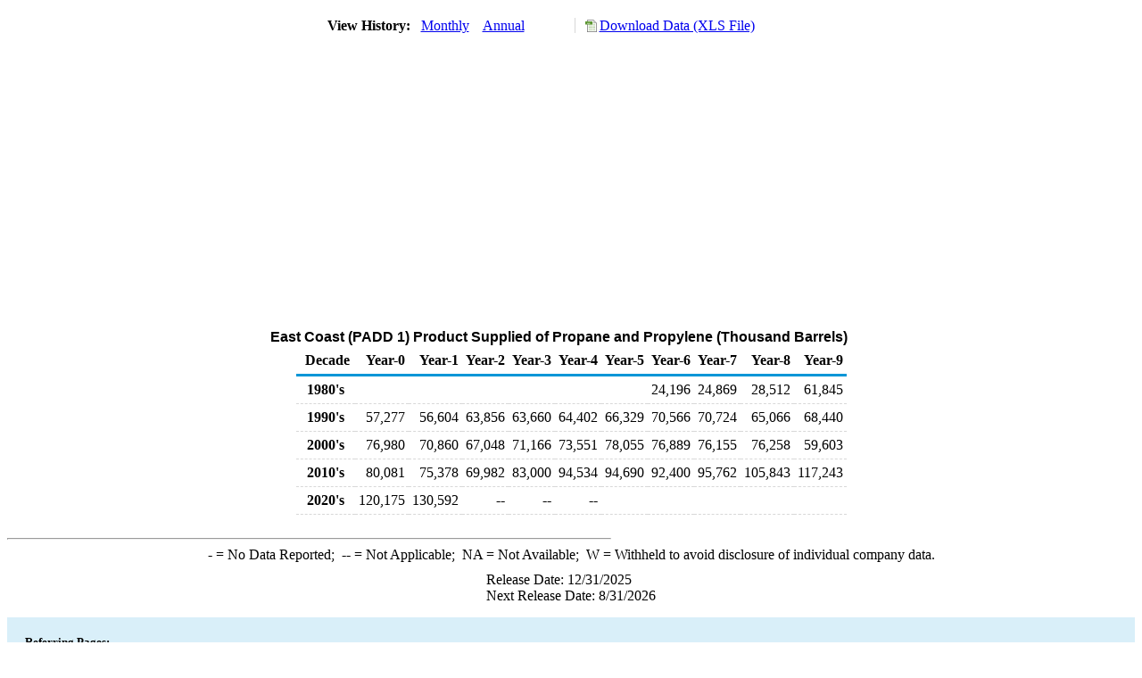

--- FILE ---
content_type: text/html; charset=utf-8
request_url: https://www.eia.gov/dnav/pet/hist/LeafHandler.ashx?n=PET&s=MPRUPP11&f=A
body_size: 1612
content:
<!DOCTYPE HTML PUBLIC '-//W3C//DTD HTML 4.01 Transitional//EN'> <html> <head> <meta http-equiv='X-UA-Compatible' content='IE=9' /> <script src='../includes/TableFloaterTitle.js'></script> <title>East Coast (PADD 1) Product Supplied of Propane and Propylene (Thousand Barrels)</title> <link rel='StyleSheet' href='../Styles/Pet_wrapper3.css' TYPE='text/css'> <link rel='StyleSheet' href='../Styles/leaf_new2.css' TYPE='text/css'> <link rel='StyleSheet' href='/styles/Eia_sitewideF.css' type='text/css' /> <!-- Header Script --> <script language='JavaScript' src='/styles/eia_header.js' type='text/javascript'></script> <!--/ Header Script --> <script src='/global/includes/dnavs/leaf_handler.cfm' type='text/javascript'></script> <!-- Footer Script --> <script language='JavaScript' src='/styles/eia_footer.js' type='text/javascript'></script> <!--/ Footer Script --> </head> <body> <script language='JavaScript' type='text/javascript'>InsertEIAHeaderCode();</script> <table width='675' border='0' cellspacing='0' cellpadding='0'> <tr> <td class ='K'> </td> </tr> <tr> <td height='12'></td> </tr> <tr> <td> <table width='675' border='0' cellspacing='0' cellpadding='0'> <tr> <td width='400'> <table border='2' cellspacing='0' cellpadding='0' bordercolorlight='#6699cc' bordercolordark='#6699cc' style='border: thin;'> <tr> <td> <table border='0' cellspacing='0' cellpadding='0'> <tr> <td class='J'>&nbsp;View History:&nbsp;&nbsp;</td> <td><a href=LeafHandler.ashx?n=pet&s=mprupp11&f=m><img src='../img/RadioL_I.jpg' width='12' height='13' alt='' border='0'></a></td> <td class='F'>&nbsp;<a href=LeafHandler.ashx?n=pet&s=mprupp11&f=m class='NavChunk'>Monthly</a>&nbsp;&nbsp;&nbsp;</td> <td><a href=LeafHandler.ashx?n=pet&s=mprupp11&f=a><img src='../img/RadioL_A.jpg' width='12' height='13' alt='' border='0'></a></td> <td class='F'>&nbsp;<a href=LeafHandler.ashx?n=pet&s=mprupp11&f=a class='NavChunk'>Annual</a>&nbsp;&nbsp;&nbsp;</td> </tr> </table> </td> </tr> </table> </td> <td width='375' align='right' class='F'> <a href='../hist_xls/MPRUPP11a.xls'  class='crumb'>Download Data (XLS File)</a> </td> </tr> </table> </td> </tr> <tr> <td height='15'></td> </tr> <tr> <td><img src='../hist_chart/MPRUPP11a.jpg'  width='675' height='275' alt='East Coast (PADD 1) Product Supplied of Propane and Propylene (Thousand Barrels)'></td> </tr> <tr> <td height='12'></td> </tr> <tr> <td height='5'></td> </tr> <!-- <tr> <td nowrap class='E'>&nbsp;use back button to return to prior data&nbsp;</td> <td width='95%'></td> </tr> --> <tr> <td align='center' bgcolor='#ffffff' class='Title1'>East Coast (PADD 1) Product Supplied of Propane and Propylene (Thousand Barrels)</td> </tr> <tr> <td height='2'></td> </tr> </table> <table SUMMARY=East Coast (PADD 1) Product Supplied of Propane and Propylene (Thousand Barrels) width='600' border='0' cellspacing='0' cellpadding='2'> <table class='FloatTitle' width='675' border='0' cellspacing='0' cellpadding='2'> <thead> <tr bgcolor='#993333'> <th class='G2'>Decade</th> <th class='G'>Year-0</th> <th class='G'>Year-1</th> <th class='G'>Year-2</th> <th class='G'>Year-3</th> <th class='G'>Year-4</th> <th class='G'>Year-5</th> <th class='G'>Year-6</th> <th class='G'>Year-7</th> <th class='G'>Year-8</th> <th class='G'>Year-9</th> </tr> </thead> <tbody> <tr> <td class='B4'>&nbsp;&nbsp;1980's</td> <td class='B3'></td> <td class='B3'></td> <td class='B3'></td> <td class='B3'></td> <td class='B3'></td> <td class='B3'></td> <td class='B3'>24,196</td> <td class='B3'>24,869</td> <td class='B3'>28,512</td> <td class='B3'>61,845</td> </tr> <tr> <td class='B4'>&nbsp;&nbsp;1990's</td> <td class='B3'>57,277</td> <td class='B3'>56,604</td> <td class='B3'>63,856</td> <td class='B3'>63,660</td> <td class='B3'>64,402</td> <td class='B3'>66,329</td> <td class='B3'>70,566</td> <td class='B3'>70,724</td> <td class='B3'>65,066</td> <td class='B3'>68,440</td> </tr> <tr> <td class='B4'>&nbsp;&nbsp;2000's</td> <td class='B3'>76,980</td> <td class='B3'>70,860</td> <td class='B3'>67,048</td> <td class='B3'>71,166</td> <td class='B3'>73,551</td> <td class='B3'>78,055</td> <td class='B3'>76,889</td> <td class='B3'>76,155</td> <td class='B3'>76,258</td> <td class='B3'>59,603</td> </tr> <tr> <td class='B4'>&nbsp;&nbsp;2010's</td> <td class='B3'>80,081</td> <td class='B3'>75,378</td> <td class='B3'>69,982</td> <td class='B3'>83,000</td> <td class='B3'>94,534</td> <td class='B3'>94,690</td> <td class='B3'>92,400</td> <td class='B3'>95,762</td> <td class='B3'>105,843</td> <td class='B3'>117,243</td> </tr> <tr> <td class='B4'>&nbsp;&nbsp;2020's</td> <td class='B3'>120,175</td> <td class='B3'>130,592</td> <td class='B3'>--</td> <td class='B3'>--</td> <td class='B3'>--</td> <td class='B3'></td> <td class='B3'></td> <td class='B3'></td> <td class='B3'></td> <td class='B3'></td> </tr> </tbody> </table> <br> <hr align='left' width='675'> <table width='680' border='0' cellspacing='0' cellpadding='0'> <tr> <td class='F2'> <span class='FNlabel'>-</span> = No Data Reported;&nbsp; <span class='FNlabel'>--</span> = Not Applicable;&nbsp; <span class='FNlabel'>NA</span> = Not Available;&nbsp; <span class='FNlabel'>W</span> = Withheld to avoid disclosure of individual company data. </td> </tr> <tr> <td height='10'></td> </tr> </table> <table width='675' border='0' cellspacing='0' cellpadding='0'> <tr> <td class='F2'>Release Date: 12/31/2025</td> </tr> <tr> <td class='F2'>Next Release Date: 8/31/2026</td> </tr> </table> <div id='refer'> <p id='rlabel'>Referring Pages:</p> <ul> <li><a href='../PET_CONS_PSUP_DC_R10_MBBL_A.htm'class='crumb'>East Coast (PADD 1) Product Supplied for Crude Oil and Petroleum Products</a></li> <li><a href='../PET_CONS_PSUP_A_EPLLPZ_VPP_MBBL_A.htm'class='crumb'>Product Supplied for Propane/Propylene </a></li> </ul> </div>  <script type='text/javascript'>InsertEIAFooterCode();</script> </body> </html>